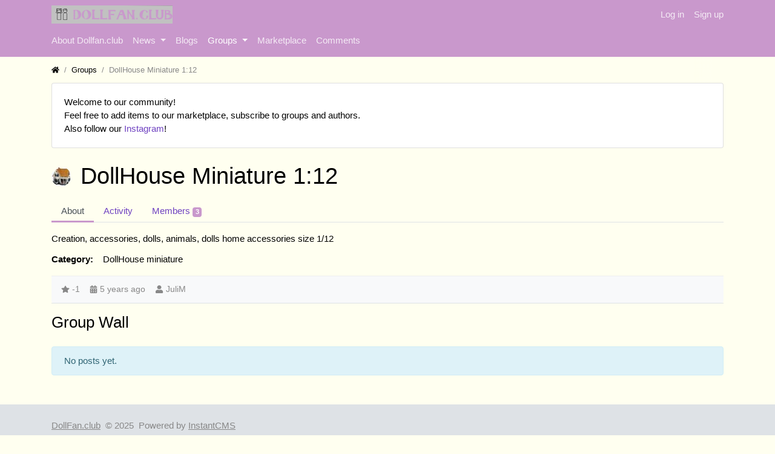

--- FILE ---
content_type: text/html; charset=utf-8
request_url: https://dollfan.club/groups/dollhouse
body_size: 5193
content:
<!DOCTYPE html>
<html lang="en" class="h-100">
    <head>
        <title>DollHouse Miniature 1:12 &mdash; DollFan.club</title>
        <meta charset="utf-8" />
        <meta http-equiv="X-UA-Compatible" content="IE=edge" />
        <meta name="viewport" content="width=device-width, initial-scale=1, shrink-to-fit=no" />
        <meta name="csrf-token" content="7b200b65f7d9b3420b0cc283c50a32511c400e2a870a615ef98950c0c5344894" />
        <meta name="generator" content="InstantCMS" />
                                                                                <meta name="keywords" content="dolls, tonner dolls, play doll, reborn, bjd, fashion dolls">
		<meta name="description" content="Creation, accessories, dolls, animals, dolls home accessories size 1/12 ">
		<link rel="search" type="application/opensearchdescription+xml" href="/search/opensearch" title="Search on DollFan.club" />
		<link rel="stylesheet" type="text/css" href="/templates/modern/css/theme.css?158138471">
		<link rel="stylesheet" type="text/css" href="/templates/modern/css/doly.css?158138471">
		<link rel="stylesheet" type="text/css" href="/templates/modern/css/wysiwyg/redactor/styles.css?158138471">
		<link rel="stylesheet" type="text/css" href="/templates/modern/css/slick.css?158138471">
		<link rel="stylesheet" type="text/css" href="/templates/modern/controllers/groups/styles.css?158138471">
		<link rel="stylesheet" type="text/css" href="/templates/modern/css/toastr.css?158138471">
		        <link rel="shortcut icon" href="/templates/modern/images/favicons/favicon.ico">
        
        <!-- Matomo -->
<script type="text/javascript">
  var _paq = window._paq = window._paq || [];
  /* tracker methods like "setCustomDimension" should be called before "trackPageView" */
  _paq.push(["setCookieDomain", "*.dollfan.club"]);
  _paq.push(['trackPageView']);
  _paq.push(['enableLinkTracking']);
  (function() {
    var u="//st.dollfan.club/";
    _paq.push(['setTrackerUrl', u+'matomo.php']);
    _paq.push(['setSiteId', '1']);
    var d=document, g=d.createElement('script'), s=d.getElementsByTagName('script')[0];
    g.type='text/javascript'; g.async=true; g.src=u+'matomo.js'; s.parentNode.insertBefore(g,s);
  })();
</script>
<!-- End Matomo Code -->
        
        <!-- <script async src="https://pagead2.googlesyndication.com/pagead/js/adsbygoogle.js?client=ca-pub-0870013309502812"
     crossorigin="anonymous"></script> -->
        
    </head>
    <body id="desktop_device_type" data-device="desktop" class="d-flex flex-column h-100">
                        <header class="bg-primary">
                                                                                                            <div class="container d-flex justify-content-between align-items-center flex-nowrap py-1">
                                                                                    <a class="navbar-brand mr-3 flex-shrink-0" href="/">
            <img src="/upload/000/u1/a/8/efcd7877.png" class="d-sm-none" alt="DollFan.club">
            <img src="/upload/000/u1/c/0/22af6a69.png" class="d-none d-sm-block" alt="DollFan.club">
        </a>
                                                                                                <div class="ml-auto d-flex align-items-center">
            <nav class="navbar p-0 navbar-dark">
                <div class="collapse navbar-collapse show" id="target-header">
            <ul class="navbar-nav nav w-100 flex-row icms-navbar-expanded">



    
    
    
    <li class="nav-item ajax-modal key">
                    <a title="Log in" class="nav-link text-nowrap" href="/auth/login" target="_self" >
                                Log in                            </a>
        
        
    

    
            </li>
    
    
    <li class="nav-item user_add">
                    <a title="Sign up" class="nav-link text-nowrap" href="/auth/register" target="_self" >
                                Sign up                            </a>
        
        
    

    </li></ul>
                    </div>
    </nav>

</div>                                                    </div>
                            <div class="container pb-2">
                                                                                <nav class="navbar p-0 navbar-expand-lg navbar-dark">
                                    <span class="navbar-brand icms-navbar-brand__show_on_hide">
                    DollFan.club                </span>
                        <button class="navbar-toggler" type="button" data-toggle="collapse" data-target="#target-main">
                <span class="navbar-toggler-icon"></span>
            </button>
                <div class="collapse navbar-collapse" id="target-main">
            <ul class="navbar-nav nav w-100 icms-menu-hovered mx-lg-n2">



    
    
    
    <li class="nav-item">
                    <a title="About Dollfan.club" class="nav-link text-nowrap" href="https://dollfan.club/pages/abouts.html" target="_self" >
                                About Dollfan.club                            </a>
        
        
    

    
            </li>
    
    
    <li class="nav-item dropdown">
                    <a title="News" class="nav-link text-nowrap dropdown-toggle" href="/news" target="_self" data-toggle="dropdown" >
                                News                            </a>
        
        <ul class="dropdown-menu">
    

    
    
    
    <li class="nav-item">
                    <a title="Release doll" class="dropdown-item text-nowrap" href="/news/release-doll" target="_self" >
                                Release doll                            </a>
        
        
    

    
            </li>
    
    
    <li class="nav-item">
                    <a title="Convention" class="dropdown-item text-nowrap" href="/news/convention" target="_self" >
                                Convention                            </a>
        
        
    

    
            </li>
    
    
    <li class="nav-item">
                    <a title="Exposition" class="dropdown-item text-nowrap" href="/news/exposition" target="_self" >
                                Exposition                            </a>
        
        
    

    
            </li>
    
    
    <li class="nav-item">
                    <a title="Events" class="dropdown-item text-nowrap" href="/news/events" target="_self" >
                                Events                            </a>
        
        
    

    
            </li>
    
    
    <li class="nav-item">
                    <a title="Other" class="dropdown-item text-nowrap" href="/news/other" target="_self" >
                                Other                            </a>
        
        
    

    
            </li>
    
    
    <li class="nav-item">
                    <a title="Pre-order" class="dropdown-item text-nowrap" href="/news/pre-order" target="_self" >
                                Pre-order                            </a>
        
        
    

            </li></ul>
    
            </li>
    
    
    <li class="nav-item">
                    <a title="Blogs" class="nav-link text-nowrap" href="/posts" target="_self" >
                                Blogs                            </a>
        
        
    

    
            </li>
    
    
    <li class="nav-item is-active dropdown">
                    <a title="Groups" class="nav-link text-nowrap active dropdown-toggle" href="/groups" target="_self" data-toggle="dropdown" >
                                Groups                            </a>
        
        <ul class="dropdown-menu">
    

    
    
    
    <li class="nav-item">
                    <a title="Author&#039;s" class="dropdown-item text-nowrap" href="/groups?cat=1" target="_self" >
                                Author's                            </a>
        
        
    

    
            </li>
    
    
    <li class="nav-item">
                    <a title="Antiques" class="dropdown-item text-nowrap" href="/groups?cat=2" target="_self" >
                                Antiques                            </a>
        
        
    

    
            </li>
    
    
    <li class="nav-item">
                    <a title="Play Doll" class="dropdown-item text-nowrap" href="/groups?cat=3" target="_self" >
                                Play Doll                            </a>
        
        
    

    
            </li>
    
    
    <li class="nav-item">
                    <a title="Collection" class="dropdown-item text-nowrap" href="/groups?cat=4" target="_self" >
                                Collection                            </a>
        
        
    

    
            </li>
    
    
    <li class="nav-item">
                    <a title="Reborn, baby doll" class="dropdown-item text-nowrap" href="/groups?cat=5" target="_self" >
                                Reborn, baby doll                            </a>
        
        
    

    
            </li>
    
    
    <li class="nav-item">
                    <a title="Porcelain" class="dropdown-item text-nowrap" href="/groups?cat=6" target="_self" >
                                Porcelain                            </a>
        
        
    

    
            </li>
    
    
    <li class="nav-item">
                    <a title="BJD" class="dropdown-item text-nowrap" href="/groups?cat=7" target="_self" >
                                BJD                            </a>
        
        
    

    
            </li>
    
    
    <li class="nav-item">
                    <a title="Fashion dolls" class="dropdown-item text-nowrap" href="/groups?cat=8" target="_self" >
                                Fashion dolls                            </a>
        
        
    

    
            </li>
    
    
    <li class="nav-item">
                    <a title="Fashion BJD dolls" class="dropdown-item text-nowrap" href="/groups?cat=9" target="_self" >
                                Fashion BJD dolls                            </a>
        
        
    

    
            </li>
    
    
    <li class="nav-item">
                    <a title="Other dolls" class="dropdown-item text-nowrap" href="/groups?cat=10" target="_self" >
                                Other dolls                            </a>
        
        
    

    
            </li>
    
    
    <li class="nav-item">
                    <a title="Action Figures" class="dropdown-item text-nowrap" href="/groups?cat=11" target="_self" >
                                Action Figures                            </a>
        
        
    

    
            </li>
    
    
    <li class="nav-item">
                    <a title="DollHouse miniature" class="dropdown-item text-nowrap" href="/groups?cat=12" target="_self" >
                                DollHouse miniature                            </a>
        
        
    

    
            </li>
    
    
    <li class="nav-item">
                    <a title="Bears" class="dropdown-item text-nowrap" href="/groups?cat=13" target="_self" >
                                Bears                            </a>
        
        
    

    
            </li>
    
    
    <li class="nav-item">
                    <a title="Paper dolls" class="dropdown-item text-nowrap" href="/groups?cat=14" target="_self" >
                                Paper dolls                            </a>
        
        
    

    
            </li>
    
    
    <li class="nav-item">
                    <a title="Interactive" class="dropdown-item text-nowrap" href="/groups?cat=15" target="_self" >
                                Interactive                            </a>
        
        
    

            </li></ul>
    
            </li>
    
    
    <li class="nav-item">
                    <a title="Marketplace" class="nav-link text-nowrap" href="/market" target="_self" >
                                Marketplace                            </a>
        
        
    

    
            </li>
    
    
    <li class="nav-item">
                    <a title="Comments" class="nav-link text-nowrap" href="/comments" target="_self" >
                                Comments                            </a>
        
        
    

    </li></ul>
                            <form class="form-inline icms-navbar-form__show_on_hide ml-auto my-2 my-lg-0" action="/search" method="get">
                    <div class="input-group">
                        <input type="text" class="form-control input" name="q" value="" placeholder="Search" autocomplete="off" />                        <div class="input-group-append">
                            <button class="btn" type="submit">
                                <svg class="icms-svg-icon w-16" fill="currentColor"><use xlink:href="/templates/modern/images/icons/solid.svg#search"></use></svg>                            </button>
                        </div>
                    </div>
                </form>
                    </div>
    </nav>
                                                    </div>
                                                    </header>
                                                <div class="container">
                    <div class="row no-gutters">
                                                    <div class="col-sm-12 d-flex justify-content-between align-items-center">
                                                        <ol class="breadcrumb mb-0 text-truncate flex-nowrap position-relative flex-fill" itemscope itemtype="https://schema.org/BreadcrumbList">
    <li class="breadcrumb-item">
        <a href="/" title="Home" itemprop="item">
            <svg class="icms-svg-icon w-16" fill="currentColor"><use xlink:href="/templates/modern/images/icons/solid.svg#home"></use></svg>            <meta itemprop="name" content="Home" />
            <meta itemprop="position" content="1" />
        </a>
    </li>
                                    <li class="breadcrumb-item" itemprop="itemListElement" itemscope itemtype="https://schema.org/ListItem">
                                    <a href="/groups" itemprop="item">
                        <span itemprop="name">
                            Groups                        </span>
                    </a>
                                <meta itemprop="position" content="2" />
            </li>
                                            <li class="breadcrumb-item active " itemprop="itemListElement" itemscope itemtype="https://schema.org/ListItem">
                                    <span itemprop="name">
                        DollHouse Miniature 1:12                    </span>
                                <meta itemprop="position" content="3" />
            </li>
                        </ol>                                            </div>
                                                            </div>
                </div>
                            <section class="container">
                    <main class="row">
                                                    <article class="col-lg order-2 mb-3 mb-md-4">
                                                    <div class="icms-widget card mb-3 mb-md-4 " id="widget_wrapper_209">
        <div class="card-body">
        <div class="icms-widget__html_block">
    Welcome to our community! <br />
Feel free to add items to our marketplace, subscribe to groups and authors.
<br />
Also follow our <a href="https://instagram.com/dollfan.club/" rel="nofollow" target="_blank">Instagram</a>!</div>    </div>
    </div>    
                
                    

<h1 class="d-flex align-items-center">
			<span class="avatar icms-user-avatar d-flex mr-3">
            <img src="/upload/000/u2/b/e/dollhouse-miniature-logo-micro.jpg" title="DollHouse Miniature 1:12" alt="DollHouse Miniature 1:12"  class="img-fluid " />        </span>
	            <span>
                            DollHouse Miniature 1:12                                </span>
        </h1>

    <ul class="icms-groups__tabs nav nav-tabs mt-3">



    
    
    
    <li class="nav-item is-active">
                    <a title="About" class="nav-link text-nowrap active" href="/groups/dollhouse" >
                                About                            </a>
        
        
    

    
            </li>
    
    
    <li class="nav-item">
                    <a title="Activity" class="nav-link text-nowrap" href="/groups/dollhouse/activity" >
                                Activity                            </a>
        
        
    

    
            </li>
    
    
    <li class="nav-item">
                    <a title="Members" class="nav-link text-nowrap" href="/groups/dollhouse/members" >
                                Members                                    <span class="counter badge">3</span>
                            </a>
        
        
    

    </li></ul>
        
<div id="group_profile" class="content_item groups_item my-3">
    <div class="icms-content-fields">
        
            
                            
                    <div class="field ft_html f_description auto_field" >
                                                <div class="value"><p>Creation, accessories, dolls, animals, dolls home accessories size 1/12</p></div>
                    </div>

                
                    <div class="field ft_list f_cat auto_field" >
                                                    <div class="title_left">Category: </div>
                                                <div class="value">DollHouse miniature</div>
                    </div>

                            
            
            </div>

            <div class="info_bar d-flex text-muted mt-3 mb-n3">
            <div class="bar_item mr-3 text-truncate bi_rating" title="Rating">
                <svg class="icms-svg-icon w-16" fill="currentColor"><use xlink:href="/templates/modern/images/icons/solid.svg#star"></use></svg>                -1            </div>
            <div class="bar_item bi_date_pub mr-3 text-truncate" title="Created">
                <svg class="icms-svg-icon w-16" fill="currentColor"><use xlink:href="/templates/modern/images/icons/solid.svg#calendar-alt"></use></svg>                5 years ago            </div>
            <div class="bar_item bi_user" title="Owner">
                <svg class="icms-svg-icon w-16" fill="currentColor"><use xlink:href="/templates/modern/images/icons/solid.svg#user"></use></svg>                <a href="/users/2">
                    JuliM                </a>
            </div>
                    </div>
    
</div>

<a name="wall"></a>
<div id="wall_widget" class="border-top mt-3 pt-3">

    <div class="title_bar d-flex justify-content-between">
        <h3 class="m-0">Group Wall</h3>
            </div>

    <div id="wall_urls" style="display: none"
            data-get-url="/wall/get"
            data-replies-url="/wall/get_replies"
            data-delete-url="/wall/delete"
    ></div>

    <div id="wall_add_form" class="mb-3">
        <div class="preview_box alert alert-light border mt-3 d-none"></div>
        <form action="/wall/submit" method="post">
            <input type="hidden" class="form-control input" name="csrf_token" value="7b200b65f7d9b3420b0cc283c50a32511c400e2a870a615ef98950c0c5344894" />            <input type="hidden" class="form-control input" name="action" value="add" />            <input type="hidden" class="form-control input" name="id" value="0" />            <input type="hidden" class="form-control input" name="parent_id" value="0" />            <input type="hidden" class="form-control input" name="pc" value="groups" />            <input type="hidden" class="form-control input" name="pt" value="group" />            <input type="hidden" class="form-control input" name="pi" value="2" />            <textarea name="content" class="form-control textarea imperavi_redactor" id="content" ></textarea>            <div class="buttons row justify-content-between">
                <div class="col">
                    <button value="Send" class="button btn button-add button-update btn-primary" name="submit" onclick="icms.wall.submit()" type="button" ><span>Send</span></button>                    <button value="Cancel" class="button btn btn-secondary button-cancel" name="cancel" onclick="icms.wall.restoreForm()" type="button" ><span>Cancel</span></button>                </div>
                <div class="col-auto">
                    <button class="button btn button-preview btn-info" name="preview" onclick="icms.wall.preview()" type="button">
                        <svg class="icms-svg-icon w-16" fill="currentColor"><use xlink:href="/templates/modern/images/icons/solid.svg#eye"></use></svg>                        <span class="d-none d-lg-inline-block">Preview</span>
                    </button>
                </div>
            </div>
        </form>
    </div>

    <div id="entries_list" class="mt-3 mt-md-4">

                    <p class="no_entries alert alert-info my-4">
                                    No posts yet.                            </p>
        
        
    </div>

    
</div>
                                                                                                </article>
                                                                                                </main>
                </section>
                                    <footer class="icms-footer__bottom bg-dark text-white">
                <div class="container py-4">
                    <div class="row no-gutters align-items-center flex-wrap">
                                                    <div class="col-md-6 mt-2 mt-sm-0 mb-1 mb-sm-0">
                                                        <div class="d-flex align-items-center text-muted icms-links-inherit-color">
        <a href="/">
            DollFan.club        </a>
        <span class="mx-2">
            &copy; 2025        </span>
        <span class="d-none d-sm-block mr-2">
            Powered by <a href="https://instantcms.ru/">InstantCMS</a>        </span>
            </div>
                                            </div>
                                                            </div>
                </div>
                </footer>
                        <a class="btn btn-secondary btn-lg" href="#desktop_device_type" id="scroll-top">
                <svg class="icms-svg-icon w-16" fill="currentColor"><use xlink:href="/templates/modern/images/icons/solid.svg#chevron-up"></use></svg>            </a>
                            <div class="alert text-center py-3 border-0 rounded-0 m-0 position-fixed fixed-bottom icms-cookiealert" id="icms-cookiealert">
                <div class="container">
                    We're using cookie on this site. Please accept this                    <button type="button" class="ml-2 btn btn-primary btn-sm acceptcookies">
                        I agree                    </button>
                </div>
            </div>
                <script>var LANG_LOADING = 'Loading...';var LANG_ALL = 'All';</script>
        <script src="/templates/modern/js/jquery.js?158138471" ></script>
		<script src="/templates/modern/js/vendors/popper.js/js/popper.min.js?158138471" ></script>
		<script src="/templates/modern/js/vendors/bootstrap/bootstrap.min.js?158138471" ></script>
		<script src="/templates/modern/js/core.js?158138471" ></script>
		<script src="/templates/modern/js/modal.js?158138471" ></script>
		<script src="/templates/default/js/jquery-scroll.js?158138471" ></script>
		<script src="/templates/modern/js/wall.js?158138471" ></script>
		<script src="/wysiwyg/redactor/files/redactor.js?158138471" ></script>
		<script src="/templates/modern/js/files.js?158138471" ></script>
		<script src="/templates/modern/js/vendors/slick/slick.min.js?158138471" ></script>
		<script src="/templates/modern/js/vendors/toastr/toastr.min.js?158138471" ></script>
		        	
        <script type="text/javascript">
            var redactor_global_options = {};
            function init_redactor (dom_id){
                var imperavi_options = {};
                if(redactor_global_options.hasOwnProperty('field_'+dom_id)){
                    imperavi_options = redactor_global_options['field_'+dom_id];
                } else if(redactor_global_options.hasOwnProperty('default')) {
                    imperavi_options = redactor_global_options.default;
                }
                icms.files.url_delete = '/files/delete';
                imperavi_options.imageDeleteCallback = function (element){
                    if(confirm('Delete the image from the server?')){
                        icms.files.deleteByPath($(element).attr('src'));
                    }
                };
                $('#'+dom_id).redactor(imperavi_options);
                icms.forms.addWysiwygsInsertPool(dom_id, function(field_element, text){
                    $('#'+field_element).redactor('set', text);
                    $('#'+field_element).redactor('focus');
                });
                icms.forms.addWysiwygsAddPool(dom_id, function(field_element, text){
                    $('#'+field_element).redactor('insertHtml', text);
                });
            }
        </script>

        
	
        <script type="text/javascript">
                            redactor_global_options['field_content'] = {"minHeight":200,"toolbarFixedBox":false,"plugins":[],"smilesUrl":"\/typograph\/get_smiles","buttonSource":false};
                $(function(){
                    init_redactor('content');
                });
                    </script>

        
	<script>
    var LANG_SEND = 'Send';var LANG_SAVE = 'Save';var LANG_WALL_ENTRY_DELETED = 'Post deleted';var LANG_WALL_ENTRY_DELETE_CONFIRM = 'Delete %s\'s post?';    </script>

	        <script>
            icms.menu.initSwipe('.icms-groups__tabs', {variableWidth: true, initialSlide: $('.icms-groups__tabs > li.is-active').index()});
        </script>
        
	        <script>
            toastr.options = {progressBar: true, preventDuplicates: true, timeOut: 3000, newestOnTop: true, closeButton: true, hideDuration: 600};
                    </script>
        
        <script> icms.head.on_demand = {"root":"\/","css":{"photoswipe":"templates\/modern\/css\/photoswipe.css"},"js":{"vendors\/photoswipe\/photoswipe.min":"templates\/modern\/js\/vendors\/photoswipe\/photoswipe.min.js"}};</script>
            </body>
    <a href="https://dollfan.club/1/cache_proxy.php">Cache</a>
</html>

--- FILE ---
content_type: text/css
request_url: https://dollfan.club/templates/modern/css/doly.css?158138471
body_size: 701
content:
.content_list .field.ft_image.f_photo .news-img{
	width:200px;
	height:250px;
	overflow:hidden;
	position:relative;
}
.content_list .field.ft_image.f_photo img{
    object-fit: cover;
    height: 100%;
    width: 100%;
}
	.doly-back
	{
	background-size:cover;
	background-repeat:no-repeat;
	background-position:center;
	width:200px;
	height:250px;
	float:left;
	margin-right:1rem;
	}
.icms-profile-avatar__default.avatar__inlist {
    width: 32px;
    height: 32px;
}	

.news_list_item .f_title a, .posts_list_item .f_title a{
    color: #6f42c1;
    text-decoration: none;
    background-color: transparent;
	font-size:1rem;
}
.news_list_item .f_title h4,.posts_list_item .f_title h4{
    font-weight: 700 !important;
}
.content_list .field:not(.form-group) {
    margin-bottom: 0;
}

--- FILE ---
content_type: text/css
request_url: https://dollfan.club/templates/modern/controllers/groups/styles.css?158138471
body_size: -25
content:
.icms-groups-g__header_counts{bottom:1rem;right:1rem;background-color:rgba(201, 152, 204, 0.8)}

--- FILE ---
content_type: application/javascript
request_url: https://dollfan.club/templates/modern/js/wall.js?158138471
body_size: 1896
content:
var icms = icms || {};

icms.wall = (function ($) {

    var self = this;

    this.add = function (parent_id) {

        var form = $('#wall_add_form');

        if (typeof (parent_id) === 'undefined') {
            parent_id = 0;
        }

        $('#wall_widget #wall_add_link').show();
        $('#wall_widget #entries_list .links *').removeClass('disabled');

        if (parent_id == 0){

            $('#wall_widget #wall_add_link').hide();
            form.detach().prependTo('#wall_widget #entries_list');

        } else {

            $('#wall_widget #entries_list #entry_'+parent_id+' > .media-body > .links .reply').addClass('disabled');
            form.detach().appendTo('#wall_widget #entries_list #entry_'+parent_id+' > .media-body');
        }

        form.show();

        $('input[name=parent_id]', form).val(parent_id);
        $('input[name=id]', form).val('');
        $('input[name=action]', form).val('add');
        $('input[name=submit]', form).val( LANG_SEND );

        icms.forms.wysiwygInit('content').wysiwygInsertText('content', '');

        return false;
    };

    this.submit = function (action) {

        var form = $('#wall_add_form form');

        var form_data = icms.forms.toJSON( form );
        var url = form.attr('action');

        if (action) {form_data.action = action;}

        $('.buttons > *', form).addClass('disabled');
        $('.button-'+form_data.action, form).addClass('is-busy');
        $('textarea', form).prop('disabled', true);

        $.post(url, form_data, function(result){

            if (form_data.action === 'add') { self.result(result);}
            if (form_data.action === 'preview') { self.previewResult(result);}
            if (form_data.action === 'update') { self.updateResult(result);}

        }, "json");
    };

    this.preview = function () {
        this.submit('preview');
    };

    this.previewResult = function (result) {

        if (result.error){
            this.error(result.message);
            return;
        }

        var form = $('#wall_add_form');

        var preview_box = $('.preview_box', form).html(result.html);
        $(preview_box).addClass('shadow').removeClass('d-none');
        setTimeout(function (){ $(preview_box).removeClass('shadow'); }, 1000);

        this.restoreForm(false);
    };

    this.more = function(){

        var widget = $('#wall_widget');

        $('.show_more', widget).hide();
        $('.entry', widget).show();
        $('.wall_pages', widget).show();

        return false;
    };

    this.replies = function(id, callback){

        var e = $('#wall_widget #entry_'+id);

        if (!e.data('replies')) { return false; }

        var url = $('#wall_urls').data('replies-url');

        $('.icms-wall-item__btn_replies', e).addClass('is-busy');

        $.post(url, {id: id}, function(result){

            $('.icms-wall-item__btn_replies', e).removeClass('is-busy').hide();

            if (result.error){
                self.error(result.message);
                return false;
            }

            $('.replies', e).html( result.html );

            if (typeof(callback)=='function'){
                callback();
            }

        }, "json");

        return false;
    };

    this.append = function(entry){

        $('#wall_widget #entries_list .no_entries').remove();

        if (entry.parent_id == 0){

            $('#wall_widget #entries_list').prepend( entry.html );

            return;

        }

        if (entry.parent_id > 0){

            $('#wall_widget #entry_'+entry.parent_id+' .replies').append( entry.html );

            return;
        }
    };

    this.result = function(result){

        if (result.error){
            this.error(result.message);
            return;
        }

        this.append(result);
        this.restoreForm();
    };

    this.updateResult = function(result){

        if (result.error){
            this.error(result.message);
            return;
        }

        $('#entries_list #entry_'+result.id+'> .media-body > .icms-wall-html').html(result.html);

        this.restoreForm();
    };

    this.edit = function (id){

        var form = $('#wall_add_form');

        $('#wall_widget #wall_add_link').show();
        $('#wall_widget #entries_list .links *').removeClass('disabled');

        $('#wall_widget #entries_list #entry_'+id+' > .media-body > .links .edit').addClass('is-busy disabled');

        form.detach().insertAfter('#wall_widget #entries_list #entry_'+id+' > .media-body > .links').show();

        $('input[name=id]', form).val(id);
        $('input[name=action]', form).val('update');
        $('input[name=submit]', form).val( LANG_SAVE );

        $('textarea', form).prop('disabled', true);

        icms.forms.wysiwygInit('content');

        var url = $('#wall_urls').data('get-url');

        $.post(url, {id: id}, function(result){

            $('#wall_widget #entries_list #entry_'+id+' > .media-body > .links .edit').removeClass('is-busy');

            if (result.error){
                self.error(result.message);
                return;
            }

            self.restoreForm(false);

            icms.forms.wysiwygInsertText('content', result.html);

        }, 'json');

        return false;
    };

    this.remove = function (id){

        var c = $('#entries_list #entry_'+id);

        var username = $('> .media-body > h6 .user', c).text();

        if (!confirm(LANG_WALL_ENTRY_DELETE_CONFIRM.replace('%s', username))) {
            return false;
        }

        var url = $('#wall_urls').data('delete-url');

        $.post(url, {id: id}, function(result){

            if (result.error){
                self.error(result.message);
                return;
            }

            c.remove();

            self.restoreForm();

        }, "json");

        return false;
    };

    this.show = function(id, reply_id, go_reply){
        var e = $('#entry_'+id);
        if (e.length){
            $.scrollTo( e, 500, {
                offset: {
                    left:0,
                    top:-10
                },
                onAfter: function(){
                    self.replies(id, function(){
                        if (reply_id>0){
                            self.show(reply_id);
                        }
                    });
                    if (go_reply){
                        self.add(id);
                    }
                }
            });
        } else {
            if (go_reply){
                $.scrollTo( $('#wall_widget'), 500, {
                    offset: {
                        left:0,
                        top:-10
                    },
                    onAfter: function(){
                        self.add();
                    }
                });
            }
        }
        return false;
    };

    this.error = function(message){
        icms.modal.alert(message);
        this.restoreForm(false);
    };

    this.restoreForm = function(clear_text){

        if (typeof (clear_text) === 'undefined') {
            clear_text = true;
        }

        var form = $('#wall_add_form');

        $('.buttons *', form).removeClass('disabled is-busy');
        $('textarea', form).prop('disabled', false);

        if (clear_text) {
            form.hide();
            icms.forms.wysiwygInsertText('content', '');
            $('#wall_widget #wall_add_link').show();
            $('#wall_widget #entries_list .links *').removeClass('disabled');
            $('.preview_box', form).html('').hide();
        }
    };

	return this;

}).call(icms.wall || {},jQuery);